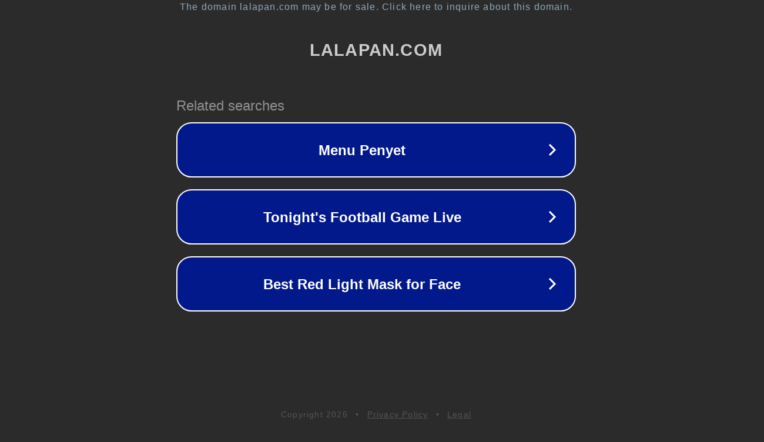

--- FILE ---
content_type: text/html; charset=utf-8
request_url: http://lalapan.com/
body_size: 1038
content:
<!doctype html>
<html data-adblockkey="MFwwDQYJKoZIhvcNAQEBBQADSwAwSAJBANDrp2lz7AOmADaN8tA50LsWcjLFyQFcb/P2Txc58oYOeILb3vBw7J6f4pamkAQVSQuqYsKx3YzdUHCvbVZvFUsCAwEAAQ==_W09qW+jk5WFYc9hjZaKXqXPbAuduVLJp/xbPJKLwiMaBtAcqYmJdNAMwWcNfANZBbNKlGSvW27jERL85ZZoasQ==" lang="en" style="background: #2B2B2B;">
<head>
    <meta charset="utf-8">
    <meta name="viewport" content="width=device-width, initial-scale=1">
    <link rel="icon" href="[data-uri]">
    <link rel="preconnect" href="https://www.google.com" crossorigin>
</head>
<body>
<div id="target" style="opacity: 0"></div>
<script>window.park = "[base64]";</script>
<script src="/brbWZApaO.js"></script>
</body>
</html>
